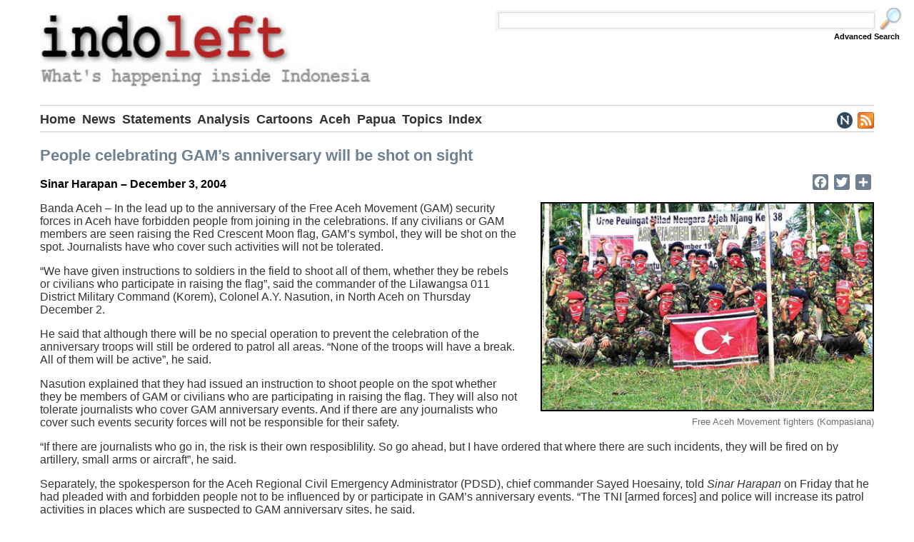

--- FILE ---
content_type: text/html; charset=UTF-8
request_url: https://www.indoleft.org/news/2004-12-03/people-celebrating-gams-anniversary-will-be-shot-on-sight.html
body_size: 6791
content:
<!DOCTYPE html>
  <html lang="en" dir="ltr" prefix="og: https://ogp.me/ns#">
  <head>
    <meta charset="utf-8" />
<noscript><style>form.antibot * :not(.antibot-message) { display: none !important; }</style>
</noscript><meta name="description" content="Banda Aceh – In the lead up to the anniversary of the Free Aceh Movement (GAM) security forces in Aceh have forbidden people from joining in the celebrations. If any civilians or GAM members are seen raising the Red Crescent Moon flag, GAM’s symbol, they will be shot on the spot. Journalists have who cover such activities will not be tolerated." />
<meta name="keywords" content="Indonesia, Aceh, West Papua, solidarity, democracy, self-determination" />
<link rel="canonical" href="https://www.indoleft.org/news/2004-12-03/people-celebrating-gams-anniversary-will-be-shot-on-sight.html" />
<meta property="og:url" content="https://www.indoleft.org/news/2004-12-03/people-celebrating-gams-anniversary-will-be-shot-on-sight.html" />
<meta property="og:title" content="People celebrating GAM’s anniversary will be shot on sight" />
<meta property="og:description" content="Banda Aceh – In the lead up to the anniversary of the Free Aceh Movement (GAM) security forces in Aceh have forbidden people from joining in the celebrations. If any civilians or GAM members are seen raising the Red Crescent Moon flag, GAM’s symbol, they will be shot on the spot. Journalists have who cover such activities will not be tolerated. “We have given instructions to soldiers in the field to shoot all of them, whether they be rebels or civilians who participate in raising the flag”, said the commander of the Lilawangsa 011 District Military Command (Korem), Colonel A.Y. Nasution, in North Aceh on Thursday December 2. He said that although there will be no special operation to prevent the celebration of the anniversary troops will still be ordered to patrol all areas. “None of the troops will have a break. All of them will be active”, he said. Nasution explained that they had issued an instruction to shoot people on the spot whether they be members of GAM or civilians who are participating in raising the flag. They will also not tolerate journalists who cover GAM anniversary events. And if there are any journalists who cover such events security forces will not be responsible for their safety. “If there are journalists who go in, the risk is their own resposiblility. So go ahead, but I have ordered that where there are such incidents, they will be fired on by artillery, small arms or aircraft”, he said. Separately, the spokesperson for the Aceh Regional Civil Emergency Administrator (PDSD), chief commander Sayed Hoesainy, told Sinar Harapan on Friday that he had pleaded with and forbidden people not to be influenced by or participate in GAM’s anniversary events. “The TNI [armed forces] and police will increase its patrol activities in places which are suspected to GAM anniversary sites, he said. Hoesainy admitted that so far they still do not have data on the location of the main anniversary event as they did last year. However according to estimates, GAM anniversary events will be organised in the remaining black zones. “I estimate that this year GAM’s anniversary will not be like the previous year. We have almost all trouble spots under control”, he revealed. [Abridged translation by James Balowski. The second section of the report covered an earlier fatal shooting of seven GAM members by TNI forces.]" />
<meta property="og:image" content="https://www.indoleft.org/sites/default/files/article-images/2004/free-aceh-movement-fighters-kompasiana.jpg" />
<meta property="og:image:url" content="https://www.indoleft.org/sites/default/files/article-images/2004/free-aceh-movement-fighters-kompasiana.jpg" />
<meta property="og:image:secure_url" content="https://www.indoleft.org/sites/default/files/article-images/2004/free-aceh-movement-fighters-kompasiana.jpg" />
<meta name="twitter:card" content="summary" />
<meta name="Generator" content="Drupal 10 (https://www.drupal.org)" />
<meta name="MobileOptimized" content="width" />
<meta name="HandheldFriendly" content="true" />
<meta name="viewport" content="width=device-width, initial-scale=1.0" />
<link rel="icon" href="/sites/default/files/favicon.png" type="image/png" />
<script>window.a2a_config=window.a2a_config||{};a2a_config.callbacks=[];a2a_config.overlays=[];a2a_config.templates={};a2a_config.icon_color = "#708090";</script>

    <title>Indoleft | People celebrating GAM’s anniversary will be shot on sight</title>
    <link rel="stylesheet" media="all" href="/core/assets/vendor/normalize-css/normalize.css?t8ddwf" />
<link rel="stylesheet" media="all" href="/core/modules/system/css/components/align.module.css?t8ddwf" />
<link rel="stylesheet" media="all" href="/core/modules/system/css/components/fieldgroup.module.css?t8ddwf" />
<link rel="stylesheet" media="all" href="/core/modules/system/css/components/container-inline.module.css?t8ddwf" />
<link rel="stylesheet" media="all" href="/core/modules/system/css/components/clearfix.module.css?t8ddwf" />
<link rel="stylesheet" media="all" href="/core/modules/system/css/components/details.module.css?t8ddwf" />
<link rel="stylesheet" media="all" href="/core/modules/system/css/components/hidden.module.css?t8ddwf" />
<link rel="stylesheet" media="all" href="/core/modules/system/css/components/item-list.module.css?t8ddwf" />
<link rel="stylesheet" media="all" href="/core/modules/system/css/components/js.module.css?t8ddwf" />
<link rel="stylesheet" media="all" href="/core/modules/system/css/components/nowrap.module.css?t8ddwf" />
<link rel="stylesheet" media="all" href="/core/modules/system/css/components/position-container.module.css?t8ddwf" />
<link rel="stylesheet" media="all" href="/core/modules/system/css/components/reset-appearance.module.css?t8ddwf" />
<link rel="stylesheet" media="all" href="/core/modules/system/css/components/resize.module.css?t8ddwf" />
<link rel="stylesheet" media="all" href="/core/modules/system/css/components/system-status-counter.css?t8ddwf" />
<link rel="stylesheet" media="all" href="/core/modules/system/css/components/system-status-report-counters.css?t8ddwf" />
<link rel="stylesheet" media="all" href="/core/modules/system/css/components/system-status-report-general-info.css?t8ddwf" />
<link rel="stylesheet" media="all" href="/core/modules/system/css/components/tablesort.module.css?t8ddwf" />
<link rel="stylesheet" media="all" href="/core/modules/views/css/views.module.css?t8ddwf" />
<link rel="stylesheet" media="all" href="/modules/addtoany/css/addtoany.css?t8ddwf" />
<link rel="stylesheet" media="all" href="/themes/basic/css/base/base.css?t8ddwf" />
<link rel="stylesheet" media="all" href="/themes/basic/css/layout/layout.css?t8ddwf" />
<link rel="stylesheet" media="all" href="/themes/basic/css/components/action-links.css?t8ddwf" />
<link rel="stylesheet" media="all" href="/themes/basic/css/components/breadcrumb.css?t8ddwf" />
<link rel="stylesheet" media="all" href="/themes/basic/css/components/button.css?t8ddwf" />
<link rel="stylesheet" media="all" href="/themes/basic/css/components/collapse-processed.css?t8ddwf" />
<link rel="stylesheet" media="all" href="/themes/basic/css/components/container-inline.css?t8ddwf" />
<link rel="stylesheet" media="all" href="/themes/basic/css/components/details.css?t8ddwf" />
<link rel="stylesheet" media="all" href="/themes/basic/css/components/exposed-filters.css?t8ddwf" />
<link rel="stylesheet" media="all" href="/themes/basic/css/components/field.css?t8ddwf" />
<link rel="stylesheet" media="all" href="/themes/basic/css/components/form.css?t8ddwf" />
<link rel="stylesheet" media="all" href="/themes/basic/css/components/icons.css?t8ddwf" />
<link rel="stylesheet" media="all" href="/themes/basic/css/components/inline-form.css?t8ddwf" />
<link rel="stylesheet" media="all" href="/themes/basic/css/components/item-list.css?t8ddwf" />
<link rel="stylesheet" media="all" href="/themes/basic/css/components/link.css?t8ddwf" />
<link rel="stylesheet" media="all" href="/themes/basic/css/components/links.css?t8ddwf" />
<link rel="stylesheet" media="all" href="/themes/basic/css/components/menu.css?t8ddwf" />
<link rel="stylesheet" media="all" href="/themes/basic/css/components/more-link.css?t8ddwf" />
<link rel="stylesheet" media="all" href="/themes/basic/css/components/pager.css?t8ddwf" />
<link rel="stylesheet" media="all" href="/themes/basic/css/components/tabledrag.css?t8ddwf" />
<link rel="stylesheet" media="all" href="/themes/basic/css/components/tableselect.css?t8ddwf" />
<link rel="stylesheet" media="all" href="/themes/basic/css/components/tablesort.css?t8ddwf" />
<link rel="stylesheet" media="all" href="/themes/basic/css/components/textarea.css?t8ddwf" />
<link rel="stylesheet" media="all" href="/themes/basic/css/components/ui-dialog.css?t8ddwf" />
<link rel="stylesheet" media="all" href="/themes/basic/css/components/components.css?t8ddwf" />
<link rel="stylesheet" media="all" href="/themes/basic/css/components/messages.css?t8ddwf" />
<link rel="stylesheet" media="all" href="/themes/basic/css/theme/theme.css?t8ddwf" />
<link rel="stylesheet" media="print" href="/themes/basic/css/theme/print.css?t8ddwf" />

    
  </head>
          
      <body class="page-news-2004-12-03-people-celebrating-gams-anniversary-will-be-shot-on-sight.html section-news role--anonymous with-subnav no-sidebar">
    <div id="skip">
      <a href="#main-menu" class="visually-hidden focusable skip-link">
        Skip to main navigation
      </a>
    </div>
    
      <div class="dialog-off-canvas-main-canvas" data-off-canvas-main-canvas>
    <div class="layout-container">

  <!-- ______________________ HEADER _______________________ -->

  <dashboard id="dashboard">
    <div class="container">
          </div>
  </dashboard><!-- /#dashboard -->

      <header id="header">
      <div class="container">
        <div id="header-region">
            <div class="region region-header">
    <div id="block-indoleftbanner" class="block-block-content block-indoleftbanner">
  
    
      







            <div class="clearfix text-formatted basic__body"><p><img alt data-entity-type="file" src="/sites/default/files/inline-images/indoleft-banner.jpg" class="align-left"></p></div>
      
  </div>
<div class="search-block-form block block-search container-inline" data-drupal-selector="search-block-form" id="block-basic-search" role="search">
  
    
      <button class="toggle-search" title="Search this site">Search</button>
    <form action="/search/node" method="get" id="search-block-form" accept-charset="UTF-8">
  <div class="js-form-item form-item js-form-type-search form-type-search js-form-item-keys form-item-keys form-no-label">
      <label for="edit-keys" class="visually-hidden">Search</label>
        <input title="Enter the terms you wish to search for." data-drupal-selector="edit-keys" type="search" id="edit-keys" name="keys" value="" size="15" maxlength="128" class="form-search" />

        </div>
<div data-drupal-selector="edit-actions" class="form-actions js-form-wrapper form-wrapper" id="edit-actions"><input data-drupal-selector="edit-submit" type="submit" id="edit-submit" value="Search" class="button js-form-submit form-submit" />
</div>

</form>

    <a class="advanced-search-link" href="/advanced-search">Advanced Search</a>
  </div>
<div id="block-headernavigation" class="block-block-content block-headernavigation">
  
    
      







            <div class="clearfix text-formatted basic__body"><div class="hamburger-menu">
<div class="drop-down-menu"><a href="#"><img src="/sites/default/files/inline-images/hamburger-menu.png"></a>
<div class="drop-down-sub-menu">
<p>Pages</p>

<ul>
	<li><a href="/home">Home</a></li>
	<li><a href="/news/all">News</a></li>
	<li><a href="/statements/all">Statements</a></li>
	<li><a href="/analysis/all">Analysis</a></li>
	<li><a href="/cartoons/all">Cartoons</a></li>
	<li><a href="/aceh/all">Aceh</a></li>
	<li><a href="/west-papua/all">Papua</a></li>
	<li><a href="/topics/tags">Topics</a></li>
	<li><a href="/index/all">Index</a></li>
</ul>

<p>Indoleft</p>

<ul>
	<li><a href="/about-us">What is Indoleft</a></li>
	<li><a href="/contact">Contact Us</a></li>
	<li><a href="/site-map">Site Map</a></li>
	<li><a href="/advanced-search">Advanced Search</a></li>
</ul>

<p>Subscribe</p>

<ul>
	<li><a href="/news-service">Indoleft News Service</a></li>
	<li><a href="/rss-feeds">RSS News Feeds</a></li>
	<li><a href="http://www.facebook.com/asiapacificsolidaritynet">Follow us on Facebook</a></li>
</ul>

<p>Resources</p>

<ul>
	<li><a href="/links">Links</a></li>
	<li><a href="/acronyms">Indonesian Acronyms</a></li>
	<li><a href="https://www.asia-pacific-solidarity.net/">APSN Indonesia &amp; East Timor Digest</a></li>
	<li><a href="https://www.archive.asia-pacific-solidarity.net/">APSN Archive Site</a></li>
</ul>
</div>
</div>
</div>
<!--
<div class="nav-menu-dropdown-wrapper"><input id="nav-menu-checkbox" name="nav-menu-checkbox" type="checkbox" /><label for="nav-menu-checkbox"><img alt="Drop Down" data-entity-type="file" data-entity-uuid="3d14ca56-6c86-48d0-9cc0-f5eba714c50e" src="/sites/default/files/inline-images/hamburger-menu.png" /></label>
<div class="nav-menu-dropdown-wrapper-links"><a href="/home">Home</a> <a href="/news/all">News</a> <a href="/statements/all">Statements</a> <a href="/analysis/all">Analysis</a> <a href="/cartoons/all">Cartoons</a> <a href="/aceh/all">Aceh</a> <a href="/west-papua/all">Papua</a> <a href="/topics/tags">Topics</a> <a href="/index/all">Index</a></div>
</div>
-->

<div class="nav-menu-links">
<div><a href="/home">Home</a></div>

<div><a href="/news/all">News</a></div>

<div><a href="/statements/all">Statements</a></div>

<div><a href="/analysis/all">Analysis</a></div>

<div><a href="/cartoons/all">Cartoons</a></div>

<div><a href="/aceh/all">Aceh</a></div>

<div><a href="/west-papua/all">Papua</a></div>

<div><a href="/topics/tags">Topics</a></div>

<div><a href="/index/all">Index</a></div>
</div>

<div class="nav-menu-icons"><a href="/news-service" title="Indoleft News Service"><img alt src="/sites/default/files/inline-images/news-service.png"></a> <a href="/rss-feeds" title="RSS News Feeds"><img alt src="/sites/default/files/inline-images/rss-feed.png"></a> <a href="#" title="Find us on Facebook"><img alt src="/sites/default/files/inline-images/facebook.png"></a></div>
</div>
      
  </div>

  </div>

        </div>
      </div>
    </header><!-- /#header -->
  
  
  <!-- ______________________ MAIN _______________________ -->

  <div id="main">
    <div class="container">
      <div id="content-wrapper">
        <section id="content">

          <div id="content-header">

            

            
            

            
            
            

            
            
          </div><!-- /#content-header -->

          <div id="content-area">
              <div class="region region-content">
    <div data-drupal-messages-fallback class="hidden"></div><div id="block-basic-content" class="block-system block-basic-content">
  
      <h2><span class="field field--name-title field--type-string field--label-hidden">People celebrating GAM’s anniversary will be shot on sight</span>
</h2>
    
      
<article data-history-node-id="3132" class="node">

  
  <div class="content">
    







  <div class="clearfix text-formatted article__source">
    <div class="visually-hidden">Source</div>
              <div>Sinar Harapan – December 3, 2004</div>
          </div>
<span class="a2a_kit a2a_kit_size_22 addtoany_list" data-a2a-url="https://www.indoleft.org/news/2004-12-03/people-celebrating-gams-anniversary-will-be-shot-on-sight.html" data-a2a-title="People celebrating GAM’s anniversary will be shot on sight"><a class="a2a_button_facebook"></a><a class="a2a_button_twitter"></a><a class="a2a_dd addtoany_share" href="https://www.addtoany.com/share#url=https%3A%2F%2Fwww.indoleft.org%2Fnews%2F2004-12-03%2Fpeople-celebrating-gams-anniversary-will-be-shot-on-sight.html&amp;title=People%20celebrating%20GAM%E2%80%99s%20anniversary%20will%20be%20shot%20on%20sight"></a></span>








  <div class="article__image">
    <div class="visually-hidden">Image</div>
              <div>  <img loading="lazy" src="/sites/default/files/article-images/2004/free-aceh-movement-fighters-kompasiana.jpg" width="700" height="437" alt="Free Aceh Movement fighters (Kompasiana)" />

</div>
          </div>








  <div class="article__caption">
    <div class="visually-hidden">Caption</div>
              <div>Free Aceh Movement fighters (Kompasiana)</div>
          </div>








  <div class="clearfix text-formatted article__body">
    <div class="visually-hidden">Body</div>
              <div><p>Banda Aceh – In the lead up to the anniversary of the Free Aceh Movement (GAM) security forces in Aceh have forbidden people from joining in the celebrations. If any civilians or GAM members are seen raising the Red Crescent Moon flag, GAM’s symbol, they will be shot on the spot. Journalists have who cover such activities will not be tolerated.</p>

<p>“We have given instructions to soldiers in the field to shoot all of them, whether they be rebels or civilians who participate in raising the flag”, said the commander of the Lilawangsa 011 District Military Command (Korem), Colonel A.Y. Nasution, in North Aceh on Thursday December 2.</p>

<p>He said that although there will be no special operation to prevent the celebration of the anniversary troops will still be ordered to patrol all areas. “None of the troops will have a break. All of them will be active”, he said.</p>

<p>Nasution explained that they had issued an instruction to shoot people on the spot whether they be members of GAM or civilians who are participating in raising the flag. They will also not tolerate journalists who cover GAM anniversary events. And if there are any journalists who cover such events security forces will not be responsible for their safety.</p>

<p>“If there are journalists who go in, the risk is their own resposiblility. So go ahead, but I have ordered that where there are such incidents, they will be fired on by artillery, small arms or aircraft”, he said.</p>

<p>Separately, the spokesperson for the Aceh Regional Civil Emergency Administrator (PDSD), chief commander Sayed Hoesainy, told <em>Sinar Harapan</em> on Friday that he had pleaded with and forbidden people not to be influenced by or participate in GAM’s anniversary events. “The TNI [armed forces] and police will increase its patrol activities in places which are suspected to GAM anniversary sites, he said.</p>

<p>Hoesainy admitted that so far they still do not have data on the location of the main anniversary event as they did last year. However according to estimates, GAM anniversary events will be organised in the remaining black zones. “I estimate that this year GAM’s anniversary will not be like the previous year. We have almost all trouble spots under control”, he revealed.</p>

<p><em>[Abridged translation by James Balowski. The second section of the report covered an earlier fatal shooting of seven GAM members by TNI forces.]</em></p></div>
          </div>








  <div class="article__country">
    <div class="visually-hidden">Country</div>
              <div><div id="taxonomy-term-35" class="taxonomy-term vocabulary-country">
  
      <h2><a href="/topics/aceh">







            <div class="country__name">Aceh</div>
      </a></h2>
    
  <div class="content">
    
  </div>
</div>
</div>
          </div>








  <div class="article__tags">
    <div class="visually-hidden">Tags</div>
          <div>
              <div><div id="taxonomy-term-187" class="taxonomy-term vocabulary-tags">
  
      <h2><a href="/topics/gam-armed-struggle">







            <div class="tags__name">GAM &amp; Armed Struggle</div>
      </a></h2>
    
  <div class="content">
    
  </div>
</div>
</div>
          <div><div id="taxonomy-term-154" class="taxonomy-term vocabulary-tags">
  
      <h2><a href="/topics/freedom-of-assembly-association">







            <div class="tags__name">Freedom of Assembly &amp; Association</div>
      </a></h2>
    
  <div class="content">
    
  </div>
</div>
</div>
              </div>
      </div>

  </div><!-- /.content -->

  
</article><!-- /.node -->

  </div>
<div class="views-element-container block-views block-related-articles" id="block-related-articles">
  
    
      <div><div class="related-articles view view-related-articles view-id-related_articles view-display-id-block_1 js-view-dom-id-1c7b5986f598cd2b7436fdbf91dcc19f530babf85fed56d5f63e125afdf0a15a">
  
    
      <div class="view-header">
      Related Articles on Aceh
    </div>
      
      <div class="view-content">
          <div class="views-view-grid horizontal cols-2 clearfix">
            <div class="related-articles-row views-row clearfix row-1">
                  <div class="related-articles-column views-col col-1"><div class="views-field views-field-field-image"><div class="field-content related-articles-image">  <img loading="lazy" src="/sites/default/files/article-images/2023/wali-nanggroe-aceh-malik-mahmud-al-haytar-undated-antara.jpg" width="960" height="600" alt="" />

</div></div><div class="views-field views-field-title"><span class="field-content related-articles-title"><a href="/news/2023-03-03/data-on-thousands-of-human-rights-abuses-in-aceh-handed-over-to-government.html" hreflang="en">Data on thousands of human rights abuses in Aceh handed over to government</a></span></div><div class="views-field views-field-field-source"><div class="field-content related-articles-source">CNN Indonesia – March 3, 2023</div></div></div>
                  <div class="related-articles-column views-col col-2"><div class="views-field views-field-field-image"><div class="field-content related-articles-image">  <img loading="lazy" src="/sites/default/files/article-images/2019/offending-base-jam-promotional-poster-for-the-aceh-culinary-festival-kaskus.jpg" width="960" height="600" alt="Offending Base Jam promotional poster for the Aceh Culinary Festival (Kaskus)" />

</div></div><div class="views-field views-field-title"><span class="field-content related-articles-title"><a href="/news/2019-07-08/islamic-mob-closes-down-music-concert-in-aceh-over-promotional-poster.html" hreflang="en">Islamic mob closes down music concert in Aceh over promotional poster</a></span></div><div class="views-field views-field-field-source"><div class="field-content related-articles-source">Detik News – July 8, 2019</div></div></div>
              </div>
          <div class="related-articles-row views-row clearfix row-2">
                  <div class="related-articles-column views-col col-1"><div class="views-field views-field-field-image"><div class="field-content related-articles-image">  <img loading="lazy" src="/sites/default/files/article-images/2008/mass-grave-in-aceh-motherjones.jpg" width="960" height="669" alt="Mass grave in Aceh (motherjones)" />

</div></div><div class="views-field views-field-title"><span class="field-content related-articles-title"><a href="/news/2008-08-28/exxonmobil-has-never-funded-the-tni-former-army-chief.html" hreflang="en">ExxonMobil has never funded the TNI – former army chief</a></span></div><div class="views-field views-field-field-source"><div class="field-content related-articles-source">Detik.com – August 28, 2008</div></div></div>
                  <div class="related-articles-column views-col col-2"><div class="views-field views-field-field-image"><div class="field-content related-articles-image">  <img loading="lazy" src="/sites/default/files/article-images/2008/gam-party-offices-in-banda-aceh-liputan-6.jpg" width="960" height="540" alt="GAM Party offices in Banda Aceh (Liputan 6)" />

</div></div><div class="views-field views-field-title"><span class="field-content related-articles-title"><a href="/news/2008-02-26/gam-party-changes-its-name-and-symbol.html" hreflang="en">GAM Party changes its name and symbol</a></span></div><div class="views-field views-field-field-source"><div class="field-content related-articles-source">Tempo Interactive – February 26, 2008</div></div></div>
              </div>
          <div class="related-articles-row views-row clearfix row-3">
                  <div class="related-articles-column views-col col-1"><div class="views-field views-field-field-image"><div class="field-content related-articles-image">  <img loading="lazy" src="/sites/default/files/article-images/2007/free-aceh-movement-party-secretariat-office-sign-ibrahimkbs.jpg" width="960" height="543" alt="Free Aceh Movement Party secretariat office sign (ibrahimkbs)" />

</div></div><div class="views-field views-field-title"><span class="field-content related-articles-title"><a href="/news/2007-07-08/compilation-of-reports-on-new-gam-party.html" hreflang="en">Compilation of reports on new GAM Party</a></span></div><div class="views-field views-field-field-source"><div class="field-content related-articles-source">Detik.com – July 8-10, 2007</div></div></div>
                  <div class="related-articles-column views-col col-2"><div class="views-field views-field-field-image"><div class="field-content related-articles-image">  <img loading="lazy" src="/sites/default/files/article-images/2007/students-protest-against-exxon-mobil-in-aceh-berita-hukum.jpg" width="960" height="656" alt="Students protest against Exxon Mobil in Aceh (Berita Hukum)" />

</div></div><div class="views-field views-field-title"><span class="field-content related-articles-title"><a href="/news/2007-06-21/skeletal-remains-found-buried-in-building-owned-by-exxon-mobil.html" hreflang="en">Skeletal remains found buried in building owned by Exxon Mobil</a></span></div><div class="views-field views-field-field-source"><div class="field-content related-articles-source">Aceh Kita – June 21, 2007</div></div></div>
              </div>
          <div class="related-articles-row views-row clearfix row-4">
                  <div class="related-articles-column views-col col-1"><div class="views-field views-field-field-image"><div class="field-content related-articles-image">  <img loading="lazy" src="/sites/default/files/article-images/2007/gam-prime-minister-malik-mahmud-tribune.jpg" width="960" height="602" alt="GAM Prime Minister Malik Mahmud (Tribune)" />

</div></div><div class="views-field views-field-title"><span class="field-content related-articles-title"><a href="/news/2007-06-05/gam-initiates-formation-of-local-political-party.html" hreflang="en">GAM initiates formation of local political party</a></span></div><div class="views-field views-field-field-source"><div class="field-content related-articles-source">Aceh Kita – June 5, 2007</div></div></div>
                  <div class="related-articles-column views-col col-2"><div class="views-field views-field-field-image"><div class="field-content related-articles-image">  <img loading="lazy" src="/sites/default/files/article-images/2007/kpa-spokesperson-sofyan-dawood-lintas-nasional.jpg" width="960" height="622" alt="KPA spokesperson Sofyan Dawood (Lintas Nasional)" />

</div></div><div class="views-field views-field-title"><span class="field-content related-articles-title"><a href="/index.php/news/2007-05-07/pra-appeals-to-public-not-to-be-provoked-by-bomb-attacks.html" hreflang="en">PRA appeals to public not to be provoked by bomb attacks</a></span></div><div class="views-field views-field-field-source"><div class="field-content related-articles-source">Aceh Kita – May 7, 2007</div></div></div>
              </div>
          <div class="related-articles-row views-row clearfix row-5">
                  <div class="related-articles-column views-col col-1"><div class="views-field views-field-field-image"><div class="field-content related-articles-image">  <img loading="lazy" src="/sites/default/files/article-images/2007/gam-spokesperson-bakhtiar-abdullah-centre-sumugah.jpg" width="960" height="639" alt="GAM spokesperson Bakhtiar Abdullah (sumugah)" />

</div></div><div class="views-field views-field-title"><span class="field-content related-articles-title"><a href="/index.php/news/2007-03-08/gam-declares-commitment-to-fight-for-past-rights-violations.html" hreflang="en">GAM declares commitment to fight for past rights violations</a></span></div><div class="views-field views-field-field-source"><div class="field-content related-articles-source">Aceh Kita – March 8, 2007</div></div></div>
                  <div class="related-articles-column views-col col-2"><div class="views-field views-field-field-image"><div class="field-content related-articles-image">  <img loading="lazy" src="/sites/default/files/article-images/2006/people-celebrate-signing-of-peace-deal-in-aceh-waspada.jpg" width="960" height="594" alt="People celebrate signing of peace deal in Aceh (Waspada)" />

</div></div><div class="views-field views-field-title"><span class="field-content related-articles-title"><a href="/news/2006-08-15/one-year-after-peace-deal-thousand-take-to-the-streets.html" hreflang="en">One year after peace deal thousand take to the streets</a></span></div><div class="views-field views-field-field-source"><div class="field-content related-articles-source">Detik.com – August 15, 2006</div></div></div>
              </div>
      </div>

    </div>
  
          </div>
</div>

  </div>

  </div>

          </div>

        </section><!-- /#content -->

        
        
      </div><!-- /#content-wrapper -->
    </div><!-- /.container -->
  </div><!-- /#main -->

  <!-- ______________________ FOOTER _______________________ -->

      <footer id="footer">
      <div class="container">
        <div id="footer-region">
            <div class="region region-footer">
    <div id="block-footersiteinfo" class="block-block-content block-footersiteinfo">
  
    
      







            <div class="clearfix text-formatted basic__body"><div class="footer-site-info"><div class="info-box-wide"><h3>About us</h3><p>The Indoleft website is maintained by the <a href="https://www.asia-pacific-solidarity.net/">Asia Pacific Solidarity Network</a> (APSN), a network of activists building solidarity with and support for movements for social justice, genuine democracy and self-determination in the Asia Pacific region.</p><p>Powered by <a href="https://www.drupal.org/">Drupal</a></p></div><div class="info-box-narrow"><h3>Indoleft</h3><ul><li><a href="/about-us">About Us</a></li><li><a href="/contact">Contact Us</a></li><li><a href="/site-map">Site Map</a></li><li><a href="/advanced-search">Advanced Search</a></li></ul></div><div class="info-box-narrow"><h3>Subscribe</h3><ul><li><a href="/news-service">Indoleft News Service</a></li><li><a href="/rss-feeds">RSS News Feeds</a></li></ul></div><div class="info-box-narrow"><h3>Resources</h3><ul><li><a href="/links">Links</a></li><li><a href="/acronyms">Indonesian Acronyms</a></li><li><a href="https://www.asia-pacific-solidarity.net/">APSN Indonesia &amp; East Timor Digest</a></li><li><a href="https://www.archive.asia-pacific-solidarity.net/">APSN Archive Site</a></li></ul></div></div></div>
      
  </div>
<div id="block-footernavigation" class="block-block-content block-footernavigation">
  
    
      







            <div class="clearfix text-formatted basic__body"><div class="footer-navigation"><a href="/home">Home</a> | <a href="/news/all">News</a> | <a href="/statements/all">Statements</a> | <a href="/analysis/all">Analysis</a> | <a href="/cartoons/all">Cartoons</a> | <a href="/aceh/all">Aceh</a> | <a href="/west-papua/all">Papua</a> | <a href="/topics/tags">Topics</a> | <a href="/index/all">Index</a> | <a href="/user/login">Login</a></div></div>
      
  </div>

  </div>

        </div>
      </div>
    </footer><!-- /#footer -->
  
</div><!-- /.layout-container -->

  </div>

    
    <script type="application/json" data-drupal-selector="drupal-settings-json">{"path":{"baseUrl":"\/","pathPrefix":"","currentPath":"node\/3132","currentPathIsAdmin":false,"isFront":false,"currentLanguage":"en"},"pluralDelimiter":"\u0003","suppressDeprecationErrors":true,"ajaxTrustedUrl":{"\/search\/node":true},"user":{"uid":0,"permissionsHash":"5c04d11ea1e1f381d68327ae7c9bbb114d386d542c54e16718b049a360d82d4a"}}</script>
<script src="/core/misc/drupalSettingsLoader.js?v=10.3.2"></script>
<script src="/core/misc/drupal.js?v=10.3.2"></script>
<script src="/core/misc/drupal.init.js?v=10.3.2"></script>
<script src="https://static.addtoany.com/menu/page.js" defer></script>
<script src="/modules/addtoany/js/addtoany.js?v=10.3.2"></script>

      </body>
</html>


--- FILE ---
content_type: text/css
request_url: https://www.indoleft.org/themes/basic/css/components/messages.css?t8ddwf
body_size: 347
content:
.messages {
  padding: 9px;
  margin: 1em 0;
  color: #919191;
  background-color: #ddd;
  border: 1px solid #c4c4c4;
  word-wrap: break-word;
}

.messages pre {
  border: 0;
}

.messages--warning {
  color: #903023;
  background-color: #ddc44f;
  border-color: #d1b328;
}

.messages--warning pre {
  background-color: #d1b328;
}

.messages--error {
  color: white;
  background-color: #cd4533;
  border-color: #a53728;
}

.messages--error pre {
  background-color: #a53728;
}

.messages--status {
  color: #304319;
  background-color: #8dbe51;
  border-color: #73a03c;
}

.messages--status pre {
  background-color: #73a03c;
}

/*# sourceMappingURL=[data-uri] */
/*# sourceMappingURL=messages.css.map */
